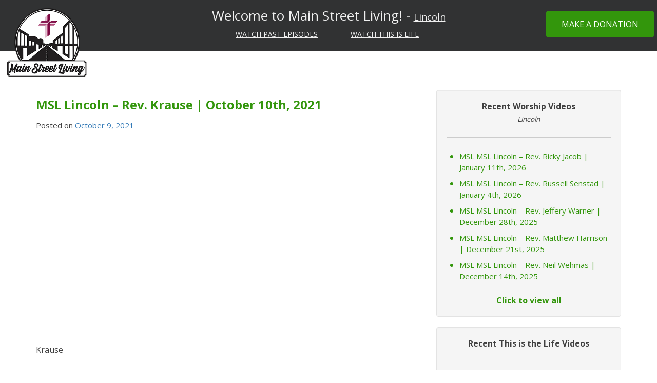

--- FILE ---
content_type: text/html; charset=UTF-8
request_url: https://www.mainstreetliving.com/lincoln/blog/10-10-2021/
body_size: 9608
content:
<!DOCTYPE html>
<html lang="en-US">

<head>
    <meta charset="UTF-8">
    <meta name="viewport" content="width=device-width, initial-scale=1">
    <link rel="profile" href="http://gmpg.org/xfn/11">
    <link rel="pingback" href="https://www.mainstreetliving.com/lincoln/xmlrpc.php">
    <link href="https://www.mainstreetliving.com/lincoln/wp-content/themes/mainstreet_living/assets/css/bootstrap.min.css" rel='stylesheet' type='text/css'>

    <!-- Font Awesome -->
    <link href="https://www.mainstreetliving.com/lincoln/wp-content/themes/mainstreet_living/assets/css/fontawesome-all.min.css" rel="stylesheet">

    <link href='https://fonts.googleapis.com/css?family=Open+Sans:400,300,600,700' rel='stylesheet' type='text/css'>

    <title>Main Street Living |
        Lincoln    </title>

    <meta name='robots' content='index, follow, max-image-preview:large, max-snippet:-1, max-video-preview:-1' />
	<style>img:is([sizes="auto" i], [sizes^="auto," i]) { contain-intrinsic-size: 3000px 1500px }</style>
	
	<!-- This site is optimized with the Yoast SEO plugin v21.9.1 - https://yoast.com/wordpress/plugins/seo/ -->
	<title>MSL Lincoln - Rev. Krause | October 10th, 2021 - Lincoln</title>
	<link rel="canonical" href="https://www.mainstreetliving.com/lincoln/blog/10-10-2021/" />
	<meta property="og:locale" content="en_US" />
	<meta property="og:type" content="article" />
	<meta property="og:title" content="MSL Lincoln - Rev. Krause | October 10th, 2021 - Lincoln" />
	<meta property="og:description" content="Krause" />
	<meta property="og:url" content="https://www.mainstreetliving.com/lincoln/blog/10-10-2021/" />
	<meta property="og:site_name" content="Lincoln" />
	<meta property="article:published_time" content="2021-10-09T11:50:51+00:00" />
	<meta property="article:modified_time" content="2021-10-09T11:51:21+00:00" />
	<meta name="author" content="Joshua Sopko" />
	<meta name="twitter:card" content="summary_large_image" />
	<meta name="twitter:label1" content="Written by" />
	<meta name="twitter:data1" content="Joshua Sopko" />
	<meta name="twitter:label2" content="Est. reading time" />
	<meta name="twitter:data2" content="1 minute" />
	<script type="application/ld+json" class="yoast-schema-graph">{"@context":"https://schema.org","@graph":[{"@type":"WebPage","@id":"https://www.mainstreetliving.com/lincoln/blog/10-10-2021/","url":"https://www.mainstreetliving.com/lincoln/blog/10-10-2021/","name":"MSL Lincoln - Rev. Krause | October 10th, 2021 - Lincoln","isPartOf":{"@id":"https://www.mainstreetliving.com/lincoln/#website"},"datePublished":"2021-10-09T11:50:51+00:00","dateModified":"2021-10-09T11:51:21+00:00","author":{"@id":"https://www.mainstreetliving.com/lincoln/#/schema/person/6fc8a8e5d671fccd47fe925d0f527323"},"breadcrumb":{"@id":"https://www.mainstreetliving.com/lincoln/blog/10-10-2021/#breadcrumb"},"inLanguage":"en-US","potentialAction":[{"@type":"ReadAction","target":["https://www.mainstreetliving.com/lincoln/blog/10-10-2021/"]}]},{"@type":"BreadcrumbList","@id":"https://www.mainstreetliving.com/lincoln/blog/10-10-2021/#breadcrumb","itemListElement":[{"@type":"ListItem","position":1,"name":"Home","item":"https://www.mainstreetliving.com/lincoln/"},{"@type":"ListItem","position":2,"name":"MSL Lincoln &#8211; Rev. Krause | October 10th, 2021"}]},{"@type":"WebSite","@id":"https://www.mainstreetliving.com/lincoln/#website","url":"https://www.mainstreetliving.com/lincoln/","name":"Lincoln","description":"A Lutheran Television Program — Lincoln","potentialAction":[{"@type":"SearchAction","target":{"@type":"EntryPoint","urlTemplate":"https://www.mainstreetliving.com/lincoln/?s={search_term_string}"},"query-input":"required name=search_term_string"}],"inLanguage":"en-US"},{"@type":"Person","@id":"https://www.mainstreetliving.com/lincoln/#/schema/person/6fc8a8e5d671fccd47fe925d0f527323","name":"Joshua Sopko","sameAs":["http://www.weblaboratory.us"],"url":"https://www.mainstreetliving.com/lincoln/blog/author/joshuasopko/"}]}</script>
	<!-- / Yoast SEO plugin. -->


<link rel="alternate" type="application/rss+xml" title="Lincoln &raquo; Feed" href="https://www.mainstreetliving.com/lincoln/feed/" />
<link rel="alternate" type="application/rss+xml" title="Lincoln &raquo; Comments Feed" href="https://www.mainstreetliving.com/lincoln/comments/feed/" />
<script type="text/javascript">
/* <![CDATA[ */
window._wpemojiSettings = {"baseUrl":"https:\/\/s.w.org\/images\/core\/emoji\/16.0.1\/72x72\/","ext":".png","svgUrl":"https:\/\/s.w.org\/images\/core\/emoji\/16.0.1\/svg\/","svgExt":".svg","source":{"concatemoji":"https:\/\/www.mainstreetliving.com\/lincoln\/wp-includes\/js\/wp-emoji-release.min.js?ver=6.8.3"}};
/*! This file is auto-generated */
!function(s,n){var o,i,e;function c(e){try{var t={supportTests:e,timestamp:(new Date).valueOf()};sessionStorage.setItem(o,JSON.stringify(t))}catch(e){}}function p(e,t,n){e.clearRect(0,0,e.canvas.width,e.canvas.height),e.fillText(t,0,0);var t=new Uint32Array(e.getImageData(0,0,e.canvas.width,e.canvas.height).data),a=(e.clearRect(0,0,e.canvas.width,e.canvas.height),e.fillText(n,0,0),new Uint32Array(e.getImageData(0,0,e.canvas.width,e.canvas.height).data));return t.every(function(e,t){return e===a[t]})}function u(e,t){e.clearRect(0,0,e.canvas.width,e.canvas.height),e.fillText(t,0,0);for(var n=e.getImageData(16,16,1,1),a=0;a<n.data.length;a++)if(0!==n.data[a])return!1;return!0}function f(e,t,n,a){switch(t){case"flag":return n(e,"\ud83c\udff3\ufe0f\u200d\u26a7\ufe0f","\ud83c\udff3\ufe0f\u200b\u26a7\ufe0f")?!1:!n(e,"\ud83c\udde8\ud83c\uddf6","\ud83c\udde8\u200b\ud83c\uddf6")&&!n(e,"\ud83c\udff4\udb40\udc67\udb40\udc62\udb40\udc65\udb40\udc6e\udb40\udc67\udb40\udc7f","\ud83c\udff4\u200b\udb40\udc67\u200b\udb40\udc62\u200b\udb40\udc65\u200b\udb40\udc6e\u200b\udb40\udc67\u200b\udb40\udc7f");case"emoji":return!a(e,"\ud83e\udedf")}return!1}function g(e,t,n,a){var r="undefined"!=typeof WorkerGlobalScope&&self instanceof WorkerGlobalScope?new OffscreenCanvas(300,150):s.createElement("canvas"),o=r.getContext("2d",{willReadFrequently:!0}),i=(o.textBaseline="top",o.font="600 32px Arial",{});return e.forEach(function(e){i[e]=t(o,e,n,a)}),i}function t(e){var t=s.createElement("script");t.src=e,t.defer=!0,s.head.appendChild(t)}"undefined"!=typeof Promise&&(o="wpEmojiSettingsSupports",i=["flag","emoji"],n.supports={everything:!0,everythingExceptFlag:!0},e=new Promise(function(e){s.addEventListener("DOMContentLoaded",e,{once:!0})}),new Promise(function(t){var n=function(){try{var e=JSON.parse(sessionStorage.getItem(o));if("object"==typeof e&&"number"==typeof e.timestamp&&(new Date).valueOf()<e.timestamp+604800&&"object"==typeof e.supportTests)return e.supportTests}catch(e){}return null}();if(!n){if("undefined"!=typeof Worker&&"undefined"!=typeof OffscreenCanvas&&"undefined"!=typeof URL&&URL.createObjectURL&&"undefined"!=typeof Blob)try{var e="postMessage("+g.toString()+"("+[JSON.stringify(i),f.toString(),p.toString(),u.toString()].join(",")+"));",a=new Blob([e],{type:"text/javascript"}),r=new Worker(URL.createObjectURL(a),{name:"wpTestEmojiSupports"});return void(r.onmessage=function(e){c(n=e.data),r.terminate(),t(n)})}catch(e){}c(n=g(i,f,p,u))}t(n)}).then(function(e){for(var t in e)n.supports[t]=e[t],n.supports.everything=n.supports.everything&&n.supports[t],"flag"!==t&&(n.supports.everythingExceptFlag=n.supports.everythingExceptFlag&&n.supports[t]);n.supports.everythingExceptFlag=n.supports.everythingExceptFlag&&!n.supports.flag,n.DOMReady=!1,n.readyCallback=function(){n.DOMReady=!0}}).then(function(){return e}).then(function(){var e;n.supports.everything||(n.readyCallback(),(e=n.source||{}).concatemoji?t(e.concatemoji):e.wpemoji&&e.twemoji&&(t(e.twemoji),t(e.wpemoji)))}))}((window,document),window._wpemojiSettings);
/* ]]> */
</script>
<style id='wp-emoji-styles-inline-css' type='text/css'>

	img.wp-smiley, img.emoji {
		display: inline !important;
		border: none !important;
		box-shadow: none !important;
		height: 1em !important;
		width: 1em !important;
		margin: 0 0.07em !important;
		vertical-align: -0.1em !important;
		background: none !important;
		padding: 0 !important;
	}
</style>
<link rel='stylesheet' id='wp-block-library-css' href='https://www.mainstreetliving.com/lincoln/wp-includes/css/dist/block-library/style.min.css?ver=6.8.3' type='text/css' media='all' />
<style id='classic-theme-styles-inline-css' type='text/css'>
/*! This file is auto-generated */
.wp-block-button__link{color:#fff;background-color:#32373c;border-radius:9999px;box-shadow:none;text-decoration:none;padding:calc(.667em + 2px) calc(1.333em + 2px);font-size:1.125em}.wp-block-file__button{background:#32373c;color:#fff;text-decoration:none}
</style>
<style id='global-styles-inline-css' type='text/css'>
:root{--wp--preset--aspect-ratio--square: 1;--wp--preset--aspect-ratio--4-3: 4/3;--wp--preset--aspect-ratio--3-4: 3/4;--wp--preset--aspect-ratio--3-2: 3/2;--wp--preset--aspect-ratio--2-3: 2/3;--wp--preset--aspect-ratio--16-9: 16/9;--wp--preset--aspect-ratio--9-16: 9/16;--wp--preset--color--black: #000000;--wp--preset--color--cyan-bluish-gray: #abb8c3;--wp--preset--color--white: #ffffff;--wp--preset--color--pale-pink: #f78da7;--wp--preset--color--vivid-red: #cf2e2e;--wp--preset--color--luminous-vivid-orange: #ff6900;--wp--preset--color--luminous-vivid-amber: #fcb900;--wp--preset--color--light-green-cyan: #7bdcb5;--wp--preset--color--vivid-green-cyan: #00d084;--wp--preset--color--pale-cyan-blue: #8ed1fc;--wp--preset--color--vivid-cyan-blue: #0693e3;--wp--preset--color--vivid-purple: #9b51e0;--wp--preset--gradient--vivid-cyan-blue-to-vivid-purple: linear-gradient(135deg,rgba(6,147,227,1) 0%,rgb(155,81,224) 100%);--wp--preset--gradient--light-green-cyan-to-vivid-green-cyan: linear-gradient(135deg,rgb(122,220,180) 0%,rgb(0,208,130) 100%);--wp--preset--gradient--luminous-vivid-amber-to-luminous-vivid-orange: linear-gradient(135deg,rgba(252,185,0,1) 0%,rgba(255,105,0,1) 100%);--wp--preset--gradient--luminous-vivid-orange-to-vivid-red: linear-gradient(135deg,rgba(255,105,0,1) 0%,rgb(207,46,46) 100%);--wp--preset--gradient--very-light-gray-to-cyan-bluish-gray: linear-gradient(135deg,rgb(238,238,238) 0%,rgb(169,184,195) 100%);--wp--preset--gradient--cool-to-warm-spectrum: linear-gradient(135deg,rgb(74,234,220) 0%,rgb(151,120,209) 20%,rgb(207,42,186) 40%,rgb(238,44,130) 60%,rgb(251,105,98) 80%,rgb(254,248,76) 100%);--wp--preset--gradient--blush-light-purple: linear-gradient(135deg,rgb(255,206,236) 0%,rgb(152,150,240) 100%);--wp--preset--gradient--blush-bordeaux: linear-gradient(135deg,rgb(254,205,165) 0%,rgb(254,45,45) 50%,rgb(107,0,62) 100%);--wp--preset--gradient--luminous-dusk: linear-gradient(135deg,rgb(255,203,112) 0%,rgb(199,81,192) 50%,rgb(65,88,208) 100%);--wp--preset--gradient--pale-ocean: linear-gradient(135deg,rgb(255,245,203) 0%,rgb(182,227,212) 50%,rgb(51,167,181) 100%);--wp--preset--gradient--electric-grass: linear-gradient(135deg,rgb(202,248,128) 0%,rgb(113,206,126) 100%);--wp--preset--gradient--midnight: linear-gradient(135deg,rgb(2,3,129) 0%,rgb(40,116,252) 100%);--wp--preset--font-size--small: 13px;--wp--preset--font-size--medium: 20px;--wp--preset--font-size--large: 36px;--wp--preset--font-size--x-large: 42px;--wp--preset--spacing--20: 0.44rem;--wp--preset--spacing--30: 0.67rem;--wp--preset--spacing--40: 1rem;--wp--preset--spacing--50: 1.5rem;--wp--preset--spacing--60: 2.25rem;--wp--preset--spacing--70: 3.38rem;--wp--preset--spacing--80: 5.06rem;--wp--preset--shadow--natural: 6px 6px 9px rgba(0, 0, 0, 0.2);--wp--preset--shadow--deep: 12px 12px 50px rgba(0, 0, 0, 0.4);--wp--preset--shadow--sharp: 6px 6px 0px rgba(0, 0, 0, 0.2);--wp--preset--shadow--outlined: 6px 6px 0px -3px rgba(255, 255, 255, 1), 6px 6px rgba(0, 0, 0, 1);--wp--preset--shadow--crisp: 6px 6px 0px rgba(0, 0, 0, 1);}:where(.is-layout-flex){gap: 0.5em;}:where(.is-layout-grid){gap: 0.5em;}body .is-layout-flex{display: flex;}.is-layout-flex{flex-wrap: wrap;align-items: center;}.is-layout-flex > :is(*, div){margin: 0;}body .is-layout-grid{display: grid;}.is-layout-grid > :is(*, div){margin: 0;}:where(.wp-block-columns.is-layout-flex){gap: 2em;}:where(.wp-block-columns.is-layout-grid){gap: 2em;}:where(.wp-block-post-template.is-layout-flex){gap: 1.25em;}:where(.wp-block-post-template.is-layout-grid){gap: 1.25em;}.has-black-color{color: var(--wp--preset--color--black) !important;}.has-cyan-bluish-gray-color{color: var(--wp--preset--color--cyan-bluish-gray) !important;}.has-white-color{color: var(--wp--preset--color--white) !important;}.has-pale-pink-color{color: var(--wp--preset--color--pale-pink) !important;}.has-vivid-red-color{color: var(--wp--preset--color--vivid-red) !important;}.has-luminous-vivid-orange-color{color: var(--wp--preset--color--luminous-vivid-orange) !important;}.has-luminous-vivid-amber-color{color: var(--wp--preset--color--luminous-vivid-amber) !important;}.has-light-green-cyan-color{color: var(--wp--preset--color--light-green-cyan) !important;}.has-vivid-green-cyan-color{color: var(--wp--preset--color--vivid-green-cyan) !important;}.has-pale-cyan-blue-color{color: var(--wp--preset--color--pale-cyan-blue) !important;}.has-vivid-cyan-blue-color{color: var(--wp--preset--color--vivid-cyan-blue) !important;}.has-vivid-purple-color{color: var(--wp--preset--color--vivid-purple) !important;}.has-black-background-color{background-color: var(--wp--preset--color--black) !important;}.has-cyan-bluish-gray-background-color{background-color: var(--wp--preset--color--cyan-bluish-gray) !important;}.has-white-background-color{background-color: var(--wp--preset--color--white) !important;}.has-pale-pink-background-color{background-color: var(--wp--preset--color--pale-pink) !important;}.has-vivid-red-background-color{background-color: var(--wp--preset--color--vivid-red) !important;}.has-luminous-vivid-orange-background-color{background-color: var(--wp--preset--color--luminous-vivid-orange) !important;}.has-luminous-vivid-amber-background-color{background-color: var(--wp--preset--color--luminous-vivid-amber) !important;}.has-light-green-cyan-background-color{background-color: var(--wp--preset--color--light-green-cyan) !important;}.has-vivid-green-cyan-background-color{background-color: var(--wp--preset--color--vivid-green-cyan) !important;}.has-pale-cyan-blue-background-color{background-color: var(--wp--preset--color--pale-cyan-blue) !important;}.has-vivid-cyan-blue-background-color{background-color: var(--wp--preset--color--vivid-cyan-blue) !important;}.has-vivid-purple-background-color{background-color: var(--wp--preset--color--vivid-purple) !important;}.has-black-border-color{border-color: var(--wp--preset--color--black) !important;}.has-cyan-bluish-gray-border-color{border-color: var(--wp--preset--color--cyan-bluish-gray) !important;}.has-white-border-color{border-color: var(--wp--preset--color--white) !important;}.has-pale-pink-border-color{border-color: var(--wp--preset--color--pale-pink) !important;}.has-vivid-red-border-color{border-color: var(--wp--preset--color--vivid-red) !important;}.has-luminous-vivid-orange-border-color{border-color: var(--wp--preset--color--luminous-vivid-orange) !important;}.has-luminous-vivid-amber-border-color{border-color: var(--wp--preset--color--luminous-vivid-amber) !important;}.has-light-green-cyan-border-color{border-color: var(--wp--preset--color--light-green-cyan) !important;}.has-vivid-green-cyan-border-color{border-color: var(--wp--preset--color--vivid-green-cyan) !important;}.has-pale-cyan-blue-border-color{border-color: var(--wp--preset--color--pale-cyan-blue) !important;}.has-vivid-cyan-blue-border-color{border-color: var(--wp--preset--color--vivid-cyan-blue) !important;}.has-vivid-purple-border-color{border-color: var(--wp--preset--color--vivid-purple) !important;}.has-vivid-cyan-blue-to-vivid-purple-gradient-background{background: var(--wp--preset--gradient--vivid-cyan-blue-to-vivid-purple) !important;}.has-light-green-cyan-to-vivid-green-cyan-gradient-background{background: var(--wp--preset--gradient--light-green-cyan-to-vivid-green-cyan) !important;}.has-luminous-vivid-amber-to-luminous-vivid-orange-gradient-background{background: var(--wp--preset--gradient--luminous-vivid-amber-to-luminous-vivid-orange) !important;}.has-luminous-vivid-orange-to-vivid-red-gradient-background{background: var(--wp--preset--gradient--luminous-vivid-orange-to-vivid-red) !important;}.has-very-light-gray-to-cyan-bluish-gray-gradient-background{background: var(--wp--preset--gradient--very-light-gray-to-cyan-bluish-gray) !important;}.has-cool-to-warm-spectrum-gradient-background{background: var(--wp--preset--gradient--cool-to-warm-spectrum) !important;}.has-blush-light-purple-gradient-background{background: var(--wp--preset--gradient--blush-light-purple) !important;}.has-blush-bordeaux-gradient-background{background: var(--wp--preset--gradient--blush-bordeaux) !important;}.has-luminous-dusk-gradient-background{background: var(--wp--preset--gradient--luminous-dusk) !important;}.has-pale-ocean-gradient-background{background: var(--wp--preset--gradient--pale-ocean) !important;}.has-electric-grass-gradient-background{background: var(--wp--preset--gradient--electric-grass) !important;}.has-midnight-gradient-background{background: var(--wp--preset--gradient--midnight) !important;}.has-small-font-size{font-size: var(--wp--preset--font-size--small) !important;}.has-medium-font-size{font-size: var(--wp--preset--font-size--medium) !important;}.has-large-font-size{font-size: var(--wp--preset--font-size--large) !important;}.has-x-large-font-size{font-size: var(--wp--preset--font-size--x-large) !important;}
:where(.wp-block-post-template.is-layout-flex){gap: 1.25em;}:where(.wp-block-post-template.is-layout-grid){gap: 1.25em;}
:where(.wp-block-columns.is-layout-flex){gap: 2em;}:where(.wp-block-columns.is-layout-grid){gap: 2em;}
:root :where(.wp-block-pullquote){font-size: 1.5em;line-height: 1.6;}
</style>
<link rel='stylesheet' id='contact-form-7-bootstrap-style-css' href='https://www.mainstreetliving.com/lincoln/wp-content/plugins/bootstrap-for-contact-form-7/assets/dist/css/style.min.css?ver=6.8.3' type='text/css' media='all' />
<link rel='stylesheet' id='mainstreet_living-style-css' href='https://www.mainstreetliving.com/lincoln/wp-content/themes/mainstreet_living/style.css?ver=6.8.3' type='text/css' media='all' />
<script type="text/javascript" src="https://www.mainstreetliving.com/lincoln/wp-includes/js/jquery/jquery.min.js?ver=3.7.1" id="jquery-core-js"></script>
<script type="text/javascript" src="https://www.mainstreetliving.com/lincoln/wp-includes/js/jquery/jquery-migrate.min.js?ver=3.4.1" id="jquery-migrate-js"></script>
<link rel="https://api.w.org/" href="https://www.mainstreetliving.com/lincoln/wp-json/" /><link rel="alternate" title="JSON" type="application/json" href="https://www.mainstreetliving.com/lincoln/wp-json/wp/v2/posts/4042" /><link rel="EditURI" type="application/rsd+xml" title="RSD" href="https://www.mainstreetliving.com/lincoln/xmlrpc.php?rsd" />
<meta name="generator" content="WordPress 6.8.3" />
<link rel='shortlink' href='https://www.mainstreetliving.com/lincoln/?p=4042' />
<link rel="alternate" title="oEmbed (JSON)" type="application/json+oembed" href="https://www.mainstreetliving.com/lincoln/wp-json/oembed/1.0/embed?url=https%3A%2F%2Fwww.mainstreetliving.com%2Flincoln%2Fblog%2F10-10-2021%2F" />
<link rel="alternate" title="oEmbed (XML)" type="text/xml+oembed" href="https://www.mainstreetliving.com/lincoln/wp-json/oembed/1.0/embed?url=https%3A%2F%2Fwww.mainstreetliving.com%2Flincoln%2Fblog%2F10-10-2021%2F&#038;format=xml" />
		<style type="text/css">
			div.wpcf7 .ajax-loader {
				background-image: url('https://www.mainstreetliving.com/lincoln/wp-content/plugins/contact-form-7/images/ajax-loader.gif');
			}
		</style>
		<style type="text/css">.recentcomments a{display:inline !important;padding:0 !important;margin:0 !important;}</style><link rel="icon" href="https://www.mainstreetliving.com/lincoln/wp-content/uploads/sites/9/2018/10/cropped-mslFavicon-32x32.png" sizes="32x32" />
<link rel="icon" href="https://www.mainstreetliving.com/lincoln/wp-content/uploads/sites/9/2018/10/cropped-mslFavicon-192x192.png" sizes="192x192" />
<link rel="apple-touch-icon" href="https://www.mainstreetliving.com/lincoln/wp-content/uploads/sites/9/2018/10/cropped-mslFavicon-180x180.png" />
<meta name="msapplication-TileImage" content="https://www.mainstreetliving.com/lincoln/wp-content/uploads/sites/9/2018/10/cropped-mslFavicon-270x270.png" />

<!-- BEGIN GAINWP v5.4.6 Universal Analytics - https://intelligencewp.com/google-analytics-in-wordpress/ -->
<script>
(function(i,s,o,g,r,a,m){i['GoogleAnalyticsObject']=r;i[r]=i[r]||function(){
	(i[r].q=i[r].q||[]).push(arguments)},i[r].l=1*new Date();a=s.createElement(o),
	m=s.getElementsByTagName(o)[0];a.async=1;a.src=g;m.parentNode.insertBefore(a,m)
})(window,document,'script','https://www.google-analytics.com/analytics.js','ga');
  ga('create', 'UA-126239685-2', 'auto');
  ga('send', 'pageview');
</script>
<!-- END GAINWP Universal Analytics -->
</head>

<body class="wp-singular post-template-default single single-post postid-4042 single-format-standard wp-theme-mainstreet_living">
    <div id="page" class="hfeed site">
        <a class="skip-link screen-reader-text" href="#content">
            Skip to content        </a>

        <!-- <div class="location-navbar">
            <div class="container-fluid">
                <div class="row">
                    <div class="col-sm-6">
                        Welcome to Main Street Living |
                        <a class="site-url" href="https://www.mainstreetliving.com/lincoln">

                            Lincoln                        </a>
                    </div>
                    <div class="col-sm-6 pull-right text-right">
                        <div class="dropdown">
                            <button id="dLabel" type="button" data-toggle="dropdown" aria-haspopup="true" aria-expanded="false">
                                Select Location
                                <span class="caret"></span>
                            </button>
                            <ul class="dropdown-menu location-navigation" aria-labelledby="dLabel">
                                <li><a href="https://www.mainstreetliving.com/">Sioux Falls</a></li>
                                <li><a href="https://www.mainstreetliving.com/siouxcity/">Sioux City</a></li>
                                <li><a href="https://www.mainstreetliving.com/north/">North (Fargo)</a></li>
                                <li><a href="https://www.mainstreetliving.com/Lincoln/">Lincoln</a></li>
                                <li><a href="https://www.mainstreetliving.com/twincities/">Twin Cities</a></li>
                                <li><a href="https://www.mainstreetliving.com/eauclaire/">Eau Claire</a></li>
                            </ul>
                        </div>
                    </div>
                </div>
            </div>
        </div> -->

        <nav class="navbar navbar-default">
            <div class="container-fluid">
                <!-- Brand and toggle get grouped for better mobile display -->
                <div class="navbar-header">

                    <button type="button" class="navbar-toggle collapsed" data-toggle="collapse" data-target="#mainNav" aria-expanded="false">
                        <span style="color: #fff; font-size: 14px; margin-bottom: 4px; display: block;">MENU</span>
                        <span class="sr-only">Toggle navigation</span>
                        <span class="icon-bar"></span>
                        <span class="icon-bar"></span>
                        <span class="icon-bar"></span>
                    </button>
                    <a class="navbar-brand" href="https://www.mainstreetliving.com/">
                        <img class="logo" src="https://www.mainstreetliving.com/lincoln/wp-content/themes/mainstreet_living/assets/img/msl-logo-sm-clean.png" alt="">
                    </a>
                </div>

                <div class="hdr-welcome text-center mobHide">
                    <h1>Welcome to Main Street Living! - <a href="https://www.mainstreetliving.com/lincoln"><span class="site-name">Lincoln</span></a></h1>
                    <div class="spacer-10"></div>
                    <ul class="list-unstyled list-inline">
                        <li>
                            <a title="WATCH MAIN STREET LIVING" href="https://www.mainstreetliving.com/lincoln/archival-posts/">WATCH PAST EPISODES</a>
                        </li>
                        <li>
                            <a title="WATCH THIS IS LIFE" href="https://www.mainstreetliving.com/blog/category/this-is-the-life/">WATCH THIS IS LIFE</a>
                        </li>
                    </ul>

                </div>

                <div id="mainNav" class="collapse navbar-collapse">
                    <ul id="menu-main-menu" class="nav navbar-nav navbar-right">
                        <div class="deskHide">
                            <li>
                                <a title="WATCH MAIN STREET LIVING" href="https://www.mainstreetliving.com/lincoln/archival-posts/">WATCH PAST EPISODES</a>
                            </li>
                            <li>
                                <a title="WATCH THIS IS LIFE" href="https://www.mainstreetliving.com/blog/category/this-is-the-life/">WATCH THIS IS LIFE</a>
                            </li>
                        </div>
                        <li class="hdr-donate">
                            <a title="Make a Donation" href="https://www.mainstreetliving.com/make-a-contribution/">Make a Donation</a>
                        </li>
                    </ul>
                </div>

                            </div>

        </nav>
<div class="spacer-75"></div>

<section>
    <div class="container">
        <div class="row">
            <div class="col-sm-8">
                <div class="single-post-page">
                    
                    
    <article id="post-4042" class="post-4042 post type-post status-publish format-standard hentry category-main-street-living category-worship">
        <header class="entry-header">
            <h1 class="entry-title">MSL Lincoln &#8211; Rev. Krause | October 10th, 2021</h1>
            <div class="entry-meta">
                <span class="posted-on">Posted on <a href="https://www.mainstreetliving.com/lincoln/blog/10-10-2021/" rel="bookmark"><time class="entry-date published" datetime="2021-10-09T06:50:51-05:00">October 9, 2021</time><time class="updated" datetime="2021-10-09T06:51:21-05:00">October 9, 2021</time></a></span>            </div>
            <!-- .entry-meta -->
        </header>
        <!-- .entry-header -->

        <div class="entry-content">
            <p><iframe title="October 10th, 2021 Main Street Living Lincoln" width="640" height="360" src="https://www.youtube.com/embed/c5c72Fp98rg?feature=oembed" frameborder="0" allow="accelerometer; autoplay; clipboard-write; encrypted-media; gyroscope; picture-in-picture; web-share" referrerpolicy="strict-origin-when-cross-origin" allowfullscreen></iframe></p>
<p>Krause</p>
                    </div>
        <!-- .entry-content -->

        <footer class="entry-footer">
                    </footer>
        <!-- .entry-footer -->

    </article>
    <!-- #post-## -->

                                    </div>
            </div>

            <div class="col-sm-4">
                <div class="well">
                    <p class="text-center">
                        <strong>
                            Recent Worship Videos
                        </strong>
                        <br>
                        <span class="small">
                            <em>
                                Lincoln                            </em>
                        </span>
                    </p>
                    <hr>
                    <ul>
                        

                        <li>
                            <a href="https://www.mainstreetliving.com/lincoln/?post_type=post&p=5180">

                                                                <p class="recent-post-title green">
                                    MSL
                                    MSL Lincoln &#8211; Rev. Ricky Jacob | January 11th, 2026                                </p>
                            </a>
                        </li>



                        

                        <li>
                            <a href="https://www.mainstreetliving.com/lincoln/?post_type=post&p=5170">

                                                                <p class="recent-post-title green">
                                    MSL
                                    MSL Lincoln &#8211; Rev. Russell Senstad | January 4th, 2026                                </p>
                            </a>
                        </li>



                        

                        <li>
                            <a href="https://www.mainstreetliving.com/lincoln/?post_type=post&p=5166">

                                                                <p class="recent-post-title green">
                                    MSL
                                    MSL Lincoln &#8211; Rev. Jeffery Warner | December 28th, 2025                                </p>
                            </a>
                        </li>



                        

                        <li>
                            <a href="https://www.mainstreetliving.com/lincoln/?post_type=post&p=5160">

                                                                <p class="recent-post-title green">
                                    MSL
                                    MSL Lincoln &#8211; Rev. Matthew Harrison | December 21st, 2025                                </p>
                            </a>
                        </li>



                        

                        <li>
                            <a href="https://www.mainstreetliving.com/lincoln/?post_type=post&p=5158">

                                                                <p class="recent-post-title green">
                                    MSL
                                    MSL Lincoln &#8211; Rev. Neil Wehmas | December 14th, 2025                                </p>
                            </a>
                        </li>



                                            </ul>

                    <div class="text-center">
                        <a class="text-center link" href="https://www.mainstreetliving.com/lincoln/archival-posts"><strong>Click to view all</strong></a>
                    </div>

                </div>

                <div class="well">
                    <p class="text-center"><strong>Recent This is the Life Videos</strong></p>
                    <hr>
                    <ul>
                        

                        <li>
                            <a href="https://www.mainstreetliving.com/?post_type=post&p=6640">

                                                                <p class="recent-post-title green">
                                    This is the Life &#8211; “The Christ We Share”                                </p>
                            </a>
                        </li>



                        

                        <li>
                            <a href="https://www.mainstreetliving.com/?post_type=post&p=6631">

                                                                <p class="recent-post-title green">
                                    This is the Life &#8211; “The Other Wiseman”                                </p>
                            </a>
                        </li>



                        

                        <li>
                            <a href="https://www.mainstreetliving.com/?post_type=post&p=6622">

                                                                <p class="recent-post-title green">
                                    Lutheran Hour Ministries program: “Puzzle Club Christmas”                                </p>
                            </a>
                        </li>



                        

                        <li>
                            <a href="https://www.mainstreetliving.com/?post_type=post&p=6612">

                                                                <p class="recent-post-title green">
                                    Lutheran Hour Ministries program: “Christmas on Main Street”                                </p>
                            </a>
                        </li>



                        

                        <li>
                            <a href="https://www.mainstreetliving.com/?post_type=post&p=6596">

                                                                <p class="recent-post-title green">
                                    This is the Life &#8211; &#8220;Red Boots Christmas&#8221;                                </p>
                            </a>
                        </li>



                                            </ul>

                    <div class="text-center">
                        <a class="text-center link" href="https://www.mainstreetliving.com/archival-posts"><strong>Click to view all</strong></a>
                    </div>

                </div>

            </div>
        </div>
    </div>
</section>


<div class="spacer-50"></div>

<footer id="colophon" class="site-footer" role="contentinfo">
    <div class="container">
        <div class="row">

            


            <p class="text-center">&copy; 2026 | All Rights Reserved
            <p>
                <!-- <div class="col-sm-4">
                    <ul>
                        <li><a href="http://www.lcms.org/" target="_blank">THE LUTHERAN CHURCH &#8211; MISSOURI SYNOD</a></li>
                        <li><a href="https://www.lutheranhighsf.org/  " target="_blank">Lutheran High School Of Sioux Falls</a></li>
                        <li><a href="http://www.sddlcms.org/" target="_blank">THE SOUTH DAKOTA DISTRICT LCMS </a></li>
                        <li><a href="http://nodak.lcms.org/" target="_blank">North Dakota District LCMS </a></li>
                        <li><a href="http://www.mnnlcms.org/" target="_blank">Minnesota North District LCMS </a></li>
                        <li><a href="http://www.mns.lcms.org/" target="_blank">Minnesota South District LCMS </a></li>
                        <li><a href="http://www.idwlcms.org/" target="_blank">Iowa District West LCMS </a></li>
                        <li><a href="http://www.ndlcms.org/" target="_blank">Nebraska District LCMS </a></li>
                        <li><a href="http://www.lhm.org/" target="_blank">LUTHERAN HOUR MINISTRIES</a></li>
                        <li><a href="http://www.sdlwml.org/" target="_blank">SD LWML </a></li>
                        <li><a href="http://www.cph.org/" target="_blank">CONCORDIA PUBLISHING HOUSE</a></li>
                        <li><a href="http://www.siouxfallslutheran.com/" target="_blank">SIOUX FALLS LUTHERAN SCHOOL</a></li>
                    </ul>
                </div>
                <div class="col-sm-4">
                    <ul>
                        <li><a href="https://www.mainstreetliving.com/blog/category/main-street-living/">WATCH MAIN STREET LIVING</a></li>
                        <ul>
                            <li><a href="https://www.mainstreetliving.com/category/schedule/">SHOW SCHEDULE</a></li>
                            <p>
                        </ul>
                        <li><a href="https://www.mainstreetliving.com/blog/category/this-is-the-life/">WATCH THIS IS THE LIFE</a></li>
                        <li><a href="https://www.mainstreetliving.com/about-msl-choir/#watch-mslChoir">THE MAIN STREET CHOIR</a></li>
                        <li><a href="http://www.mainstreetliving.com/about-msl-choir/special-music/">SPECIAL MUSIC</a></li>
                        <li><a href="https://www.mainstreetliving.com/contact-us/">CONTACT US</a></li>
                        <li><a href="https://www.mainstreetliving.com/make-a-contribution/" target="_blank">MAKE A CONTRIBUTION</a></li>
                        <li><a href="https://www.mainstreetliving.com/archival-posts">ALL POST ARCHIVES</a></li>
                    </ul>
                </div>
                <div class="col-sm-4">
                    <ul>
                        <li><a href="#">ABOUT US</a>
                            <ul>
                                <li>&nbsp;&nbsp;&nbsp;<a href="https://www.mainstreetliving.com/history/">HISTORY</a></li>
                                <li>&nbsp;&nbsp;&nbsp;<a href="https://www.mainstreetliving.com/news-announcements/">NEWS &amp; ANNOUNCEMENTS</a></li>
                                <li>&nbsp;&nbsp;&nbsp;<a href="https://www.mainstreetliving.com/board-of-directors/">BOARD OF DIRECTORS</a></li>
                                <li>&nbsp;&nbsp;&nbsp;<a href="https://www.mainstreetliving.com/production-staff/">PRODUCTION STAFF</a></li>
                                <li>&nbsp;&nbsp;&nbsp;<a href="https://www.mainstreetliving.com/pastors/">FOR PASTORS ONLY</a></li>
                            </ul>
                    </ul>
                </div> -->


        </div>
    </div>
</footer>


<!-- jQuery (necessary for Bootstrap's JavaScript plugins) -->
<script src="https://ajax.googleapis.com/ajax/libs/jquery/1.12.4/jquery.min.js"></script>
<!-- Include all compiled plugins (below), or include individual files as needed -->
<script src="https://www.mainstreetliving.com/lincoln/wp-content/themes/mainstreet_living/assets/js/bootstrap.min.js"></script>
<script src="https://www.mainstreetliving.com/lincoln/wp-content/themes/mainstreet_living/assets/js/main.js"></script>



<!-- start webpushr tracking code -->
<script>
    (function(w, d, s, id) {
        w.webpushr = w.webpushr || function() {
            (w.webpushr.q = w.webpushr.q || []).push(arguments)
        };
        var js, fjs = d.getElementsByTagName(s)[0];
        js = d.createElement(s);
        js.id = id;
        js.src = "https://cdn.webpushr.com/app.min.js";
        fjs.parentNode.appendChild(js);
    }(window, document, 'script', 'webpushr-jssdk'));
    webpushr('init', 'BIk8wpEQrPHyFcirngDlLH5Gu-C8UdZIuu77bgGm0n4lBkeb-42-dM-XKUWW6wwwUXuqsVoRtyWUzIqhSO9RnQs');
</script>
<!-- end webpushr tracking code -->

<script type="speculationrules">
{"prefetch":[{"source":"document","where":{"and":[{"href_matches":"\/*"},{"not":{"href_matches":["\/wp-*.php","\/wp-admin\/*","\/lincoln\/wp-content\/uploads\/*","\/lincoln\/wp-content\/*","\/lincoln\/wp-content\/plugins\/*","\/lincoln\/wp-content\/themes\/mainstreet_living\/*","\/*\\?(.+)"]}},{"not":{"selector_matches":"a[rel~=\"nofollow\"]"}},{"not":{"selector_matches":".no-prefetch, .no-prefetch a"}}]},"eagerness":"conservative"}]}
</script>
<script type="text/javascript" id="contact-form-7-js-extra">
/* <![CDATA[ */
var wpcf7 = {"apiSettings":{"root":"https:\/\/www.mainstreetliving.com\/lincoln\/wp-json\/contact-form-7\/v1","namespace":"contact-form-7\/v1"}};
/* ]]> */
</script>
<script type="text/javascript" src="https://www.mainstreetliving.com/lincoln/wp-content/plugins/contact-form-7/includes/js/scripts.js?ver=5.2" id="contact-form-7-js"></script>
<script type="text/javascript" src="https://www.mainstreetliving.com/lincoln/wp-includes/js/jquery/jquery.form.min.js?ver=4.3.0" id="jquery-form-js"></script>
<script type="text/javascript" src="https://www.mainstreetliving.com/lincoln/wp-content/plugins/bootstrap-for-contact-form-7/assets/dist/js/scripts.min.js?ver=1.4.8" id="contact-form-7-bootstrap-js"></script>
<script type="text/javascript" src="https://www.mainstreetliving.com/lincoln/wp-content/themes/mainstreet_living/js/navigation.js?ver=20151215" id="mainstreet_living-navigation-js"></script>
<script type="text/javascript" src="https://www.mainstreetliving.com/lincoln/wp-content/themes/mainstreet_living/js/skip-link-focus-fix.js?ver=20151215" id="mainstreet_living-skip-link-focus-fix-js"></script>

</body>

</html>

--- FILE ---
content_type: application/javascript
request_url: https://www.mainstreetliving.com/lincoln/wp-content/themes/mainstreet_living/assets/js/main.js
body_size: -287
content:
//$('.dropdown').hover(function () {
//    $('.dropdown-toggle', this).trigger('click');
//});

$('body').on('hidden.bs.modal', '.modal', function () {
    $('video').trigger('pause');
});


$('.sub-menu ul').hide();
$(".sub-menu a").click(function () {
    $(this).parent(".sub-menu").children("ul").slideToggle("100");
    $(this).find(".right").toggleClass("fa-caret-up fa-caret-down");
});


--- FILE ---
content_type: text/plain
request_url: https://www.google-analytics.com/j/collect?v=1&_v=j102&a=1218312701&t=pageview&_s=1&dl=https%3A%2F%2Fwww.mainstreetliving.com%2Flincoln%2Fblog%2F10-10-2021%2F&ul=en-us%40posix&dt=Main%20Street%20Living%20%7C%20Lincoln&sr=1280x720&vp=1280x720&_u=IEBAAEABAAAAACAAI~&jid=1678115790&gjid=1082470872&cid=1978519477.1768597817&tid=UA-126239685-2&_gid=1136921609.1768597817&_r=1&_slc=1&z=2011631463
body_size: -453
content:
2,cG-94FC0P2DT6